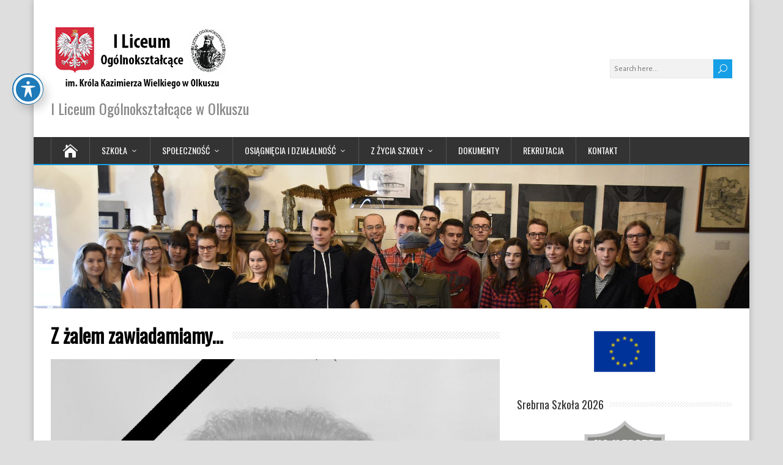

--- FILE ---
content_type: text/html; charset=UTF-8
request_url: http://lo1olkusz.eu/2021/08/17/z-zalem-zawiadamiamy-10/
body_size: 13405
content:
<!DOCTYPE html>
<!--[if IE 7]>
<html class="ie ie7" lang="pl-PL">
<![endif]-->
<!--[if IE 8]>
<html class="ie ie8" lang="pl-PL">
<![endif]-->
<!--[if !(IE 7) | !(IE 8)  ]><!-->
<html lang="pl-PL">
<!--<![endif]-->
<head>
  <meta charset="UTF-8" /> 
  <meta name="viewport" content="width=device-width, initial-scale=1" />  
  <link rel="pingback" href="http://lo1olkusz.eu/xmlrpc.php">  
<title>Z żalem zawiadamiamy&#8230; &#8211; I Liceum Ogólnokształcące w Olkuszu</title>
<meta name='robots' content='max-image-preview:large' />
<link rel='dns-prefetch' href='//fonts.googleapis.com' />
<link rel="alternate" type="application/rss+xml" title="I Liceum Ogólnokształcące w Olkuszu &raquo; Kanał z wpisami" href="http://lo1olkusz.eu/feed/" />
<link rel="alternate" type="application/rss+xml" title="I Liceum Ogólnokształcące w Olkuszu &raquo; Kanał z komentarzami" href="http://lo1olkusz.eu/comments/feed/" />
<link rel="alternate" type="application/rss+xml" title="I Liceum Ogólnokształcące w Olkuszu &raquo; Z żalem zawiadamiamy&#8230; Kanał z komentarzami" href="http://lo1olkusz.eu/2021/08/17/z-zalem-zawiadamiamy-10/feed/" />
<script type="text/javascript">
window._wpemojiSettings = {"baseUrl":"https:\/\/s.w.org\/images\/core\/emoji\/14.0.0\/72x72\/","ext":".png","svgUrl":"https:\/\/s.w.org\/images\/core\/emoji\/14.0.0\/svg\/","svgExt":".svg","source":{"concatemoji":"http:\/\/lo1olkusz.eu\/wp-includes\/js\/wp-emoji-release.min.js?ver=6.1.1"}};
/*! This file is auto-generated */
!function(e,a,t){var n,r,o,i=a.createElement("canvas"),p=i.getContext&&i.getContext("2d");function s(e,t){var a=String.fromCharCode,e=(p.clearRect(0,0,i.width,i.height),p.fillText(a.apply(this,e),0,0),i.toDataURL());return p.clearRect(0,0,i.width,i.height),p.fillText(a.apply(this,t),0,0),e===i.toDataURL()}function c(e){var t=a.createElement("script");t.src=e,t.defer=t.type="text/javascript",a.getElementsByTagName("head")[0].appendChild(t)}for(o=Array("flag","emoji"),t.supports={everything:!0,everythingExceptFlag:!0},r=0;r<o.length;r++)t.supports[o[r]]=function(e){if(p&&p.fillText)switch(p.textBaseline="top",p.font="600 32px Arial",e){case"flag":return s([127987,65039,8205,9895,65039],[127987,65039,8203,9895,65039])?!1:!s([55356,56826,55356,56819],[55356,56826,8203,55356,56819])&&!s([55356,57332,56128,56423,56128,56418,56128,56421,56128,56430,56128,56423,56128,56447],[55356,57332,8203,56128,56423,8203,56128,56418,8203,56128,56421,8203,56128,56430,8203,56128,56423,8203,56128,56447]);case"emoji":return!s([129777,127995,8205,129778,127999],[129777,127995,8203,129778,127999])}return!1}(o[r]),t.supports.everything=t.supports.everything&&t.supports[o[r]],"flag"!==o[r]&&(t.supports.everythingExceptFlag=t.supports.everythingExceptFlag&&t.supports[o[r]]);t.supports.everythingExceptFlag=t.supports.everythingExceptFlag&&!t.supports.flag,t.DOMReady=!1,t.readyCallback=function(){t.DOMReady=!0},t.supports.everything||(n=function(){t.readyCallback()},a.addEventListener?(a.addEventListener("DOMContentLoaded",n,!1),e.addEventListener("load",n,!1)):(e.attachEvent("onload",n),a.attachEvent("onreadystatechange",function(){"complete"===a.readyState&&t.readyCallback()})),(e=t.source||{}).concatemoji?c(e.concatemoji):e.wpemoji&&e.twemoji&&(c(e.twemoji),c(e.wpemoji)))}(window,document,window._wpemojiSettings);
</script>
<style type="text/css">
img.wp-smiley,
img.emoji {
	display: inline !important;
	border: none !important;
	box-shadow: none !important;
	height: 1em !important;
	width: 1em !important;
	margin: 0 0.07em !important;
	vertical-align: -0.1em !important;
	background: none !important;
	padding: 0 !important;
}
</style>
	<link rel='stylesheet' id='fontawesome-5-css' href='http://lo1olkusz.eu/wp-content/plugins/responsive-gallery-with-lightbox/css/all.min.css?ver=6.1.1' type='text/css' media='all' />
<link rel='stylesheet' id='wl-wrgf-swipe-css-css' href='http://lo1olkusz.eu/wp-content/plugins/responsive-gallery-with-lightbox/lightbox/swipebox/swipebox.css?ver=6.1.1' type='text/css' media='all' />
<link rel='stylesheet' id='wrgf-hover-pack-css-css' href='http://lo1olkusz.eu/wp-content/plugins/responsive-gallery-with-lightbox/css/hover-pack.css?ver=6.1.1' type='text/css' media='all' />
<link rel='stylesheet' id='wrgf-img-gallery-css-css' href='http://lo1olkusz.eu/wp-content/plugins/responsive-gallery-with-lightbox/css/img-gallery.css?ver=6.1.1' type='text/css' media='all' />
<link rel='stylesheet' id='wp-block-library-css' href='http://lo1olkusz.eu/wp-includes/css/dist/block-library/style.min.css?ver=6.1.1' type='text/css' media='all' />
<link rel='stylesheet' id='classic-theme-styles-css' href='http://lo1olkusz.eu/wp-includes/css/classic-themes.min.css?ver=1' type='text/css' media='all' />
<style id='global-styles-inline-css' type='text/css'>
body{--wp--preset--color--black: #000000;--wp--preset--color--cyan-bluish-gray: #abb8c3;--wp--preset--color--white: #ffffff;--wp--preset--color--pale-pink: #f78da7;--wp--preset--color--vivid-red: #cf2e2e;--wp--preset--color--luminous-vivid-orange: #ff6900;--wp--preset--color--luminous-vivid-amber: #fcb900;--wp--preset--color--light-green-cyan: #7bdcb5;--wp--preset--color--vivid-green-cyan: #00d084;--wp--preset--color--pale-cyan-blue: #8ed1fc;--wp--preset--color--vivid-cyan-blue: #0693e3;--wp--preset--color--vivid-purple: #9b51e0;--wp--preset--gradient--vivid-cyan-blue-to-vivid-purple: linear-gradient(135deg,rgba(6,147,227,1) 0%,rgb(155,81,224) 100%);--wp--preset--gradient--light-green-cyan-to-vivid-green-cyan: linear-gradient(135deg,rgb(122,220,180) 0%,rgb(0,208,130) 100%);--wp--preset--gradient--luminous-vivid-amber-to-luminous-vivid-orange: linear-gradient(135deg,rgba(252,185,0,1) 0%,rgba(255,105,0,1) 100%);--wp--preset--gradient--luminous-vivid-orange-to-vivid-red: linear-gradient(135deg,rgba(255,105,0,1) 0%,rgb(207,46,46) 100%);--wp--preset--gradient--very-light-gray-to-cyan-bluish-gray: linear-gradient(135deg,rgb(238,238,238) 0%,rgb(169,184,195) 100%);--wp--preset--gradient--cool-to-warm-spectrum: linear-gradient(135deg,rgb(74,234,220) 0%,rgb(151,120,209) 20%,rgb(207,42,186) 40%,rgb(238,44,130) 60%,rgb(251,105,98) 80%,rgb(254,248,76) 100%);--wp--preset--gradient--blush-light-purple: linear-gradient(135deg,rgb(255,206,236) 0%,rgb(152,150,240) 100%);--wp--preset--gradient--blush-bordeaux: linear-gradient(135deg,rgb(254,205,165) 0%,rgb(254,45,45) 50%,rgb(107,0,62) 100%);--wp--preset--gradient--luminous-dusk: linear-gradient(135deg,rgb(255,203,112) 0%,rgb(199,81,192) 50%,rgb(65,88,208) 100%);--wp--preset--gradient--pale-ocean: linear-gradient(135deg,rgb(255,245,203) 0%,rgb(182,227,212) 50%,rgb(51,167,181) 100%);--wp--preset--gradient--electric-grass: linear-gradient(135deg,rgb(202,248,128) 0%,rgb(113,206,126) 100%);--wp--preset--gradient--midnight: linear-gradient(135deg,rgb(2,3,129) 0%,rgb(40,116,252) 100%);--wp--preset--duotone--dark-grayscale: url('#wp-duotone-dark-grayscale');--wp--preset--duotone--grayscale: url('#wp-duotone-grayscale');--wp--preset--duotone--purple-yellow: url('#wp-duotone-purple-yellow');--wp--preset--duotone--blue-red: url('#wp-duotone-blue-red');--wp--preset--duotone--midnight: url('#wp-duotone-midnight');--wp--preset--duotone--magenta-yellow: url('#wp-duotone-magenta-yellow');--wp--preset--duotone--purple-green: url('#wp-duotone-purple-green');--wp--preset--duotone--blue-orange: url('#wp-duotone-blue-orange');--wp--preset--font-size--small: 13px;--wp--preset--font-size--medium: 20px;--wp--preset--font-size--large: 36px;--wp--preset--font-size--x-large: 42px;--wp--preset--spacing--20: 0.44rem;--wp--preset--spacing--30: 0.67rem;--wp--preset--spacing--40: 1rem;--wp--preset--spacing--50: 1.5rem;--wp--preset--spacing--60: 2.25rem;--wp--preset--spacing--70: 3.38rem;--wp--preset--spacing--80: 5.06rem;}:where(.is-layout-flex){gap: 0.5em;}body .is-layout-flow > .alignleft{float: left;margin-inline-start: 0;margin-inline-end: 2em;}body .is-layout-flow > .alignright{float: right;margin-inline-start: 2em;margin-inline-end: 0;}body .is-layout-flow > .aligncenter{margin-left: auto !important;margin-right: auto !important;}body .is-layout-constrained > .alignleft{float: left;margin-inline-start: 0;margin-inline-end: 2em;}body .is-layout-constrained > .alignright{float: right;margin-inline-start: 2em;margin-inline-end: 0;}body .is-layout-constrained > .aligncenter{margin-left: auto !important;margin-right: auto !important;}body .is-layout-constrained > :where(:not(.alignleft):not(.alignright):not(.alignfull)){max-width: var(--wp--style--global--content-size);margin-left: auto !important;margin-right: auto !important;}body .is-layout-constrained > .alignwide{max-width: var(--wp--style--global--wide-size);}body .is-layout-flex{display: flex;}body .is-layout-flex{flex-wrap: wrap;align-items: center;}body .is-layout-flex > *{margin: 0;}:where(.wp-block-columns.is-layout-flex){gap: 2em;}.has-black-color{color: var(--wp--preset--color--black) !important;}.has-cyan-bluish-gray-color{color: var(--wp--preset--color--cyan-bluish-gray) !important;}.has-white-color{color: var(--wp--preset--color--white) !important;}.has-pale-pink-color{color: var(--wp--preset--color--pale-pink) !important;}.has-vivid-red-color{color: var(--wp--preset--color--vivid-red) !important;}.has-luminous-vivid-orange-color{color: var(--wp--preset--color--luminous-vivid-orange) !important;}.has-luminous-vivid-amber-color{color: var(--wp--preset--color--luminous-vivid-amber) !important;}.has-light-green-cyan-color{color: var(--wp--preset--color--light-green-cyan) !important;}.has-vivid-green-cyan-color{color: var(--wp--preset--color--vivid-green-cyan) !important;}.has-pale-cyan-blue-color{color: var(--wp--preset--color--pale-cyan-blue) !important;}.has-vivid-cyan-blue-color{color: var(--wp--preset--color--vivid-cyan-blue) !important;}.has-vivid-purple-color{color: var(--wp--preset--color--vivid-purple) !important;}.has-black-background-color{background-color: var(--wp--preset--color--black) !important;}.has-cyan-bluish-gray-background-color{background-color: var(--wp--preset--color--cyan-bluish-gray) !important;}.has-white-background-color{background-color: var(--wp--preset--color--white) !important;}.has-pale-pink-background-color{background-color: var(--wp--preset--color--pale-pink) !important;}.has-vivid-red-background-color{background-color: var(--wp--preset--color--vivid-red) !important;}.has-luminous-vivid-orange-background-color{background-color: var(--wp--preset--color--luminous-vivid-orange) !important;}.has-luminous-vivid-amber-background-color{background-color: var(--wp--preset--color--luminous-vivid-amber) !important;}.has-light-green-cyan-background-color{background-color: var(--wp--preset--color--light-green-cyan) !important;}.has-vivid-green-cyan-background-color{background-color: var(--wp--preset--color--vivid-green-cyan) !important;}.has-pale-cyan-blue-background-color{background-color: var(--wp--preset--color--pale-cyan-blue) !important;}.has-vivid-cyan-blue-background-color{background-color: var(--wp--preset--color--vivid-cyan-blue) !important;}.has-vivid-purple-background-color{background-color: var(--wp--preset--color--vivid-purple) !important;}.has-black-border-color{border-color: var(--wp--preset--color--black) !important;}.has-cyan-bluish-gray-border-color{border-color: var(--wp--preset--color--cyan-bluish-gray) !important;}.has-white-border-color{border-color: var(--wp--preset--color--white) !important;}.has-pale-pink-border-color{border-color: var(--wp--preset--color--pale-pink) !important;}.has-vivid-red-border-color{border-color: var(--wp--preset--color--vivid-red) !important;}.has-luminous-vivid-orange-border-color{border-color: var(--wp--preset--color--luminous-vivid-orange) !important;}.has-luminous-vivid-amber-border-color{border-color: var(--wp--preset--color--luminous-vivid-amber) !important;}.has-light-green-cyan-border-color{border-color: var(--wp--preset--color--light-green-cyan) !important;}.has-vivid-green-cyan-border-color{border-color: var(--wp--preset--color--vivid-green-cyan) !important;}.has-pale-cyan-blue-border-color{border-color: var(--wp--preset--color--pale-cyan-blue) !important;}.has-vivid-cyan-blue-border-color{border-color: var(--wp--preset--color--vivid-cyan-blue) !important;}.has-vivid-purple-border-color{border-color: var(--wp--preset--color--vivid-purple) !important;}.has-vivid-cyan-blue-to-vivid-purple-gradient-background{background: var(--wp--preset--gradient--vivid-cyan-blue-to-vivid-purple) !important;}.has-light-green-cyan-to-vivid-green-cyan-gradient-background{background: var(--wp--preset--gradient--light-green-cyan-to-vivid-green-cyan) !important;}.has-luminous-vivid-amber-to-luminous-vivid-orange-gradient-background{background: var(--wp--preset--gradient--luminous-vivid-amber-to-luminous-vivid-orange) !important;}.has-luminous-vivid-orange-to-vivid-red-gradient-background{background: var(--wp--preset--gradient--luminous-vivid-orange-to-vivid-red) !important;}.has-very-light-gray-to-cyan-bluish-gray-gradient-background{background: var(--wp--preset--gradient--very-light-gray-to-cyan-bluish-gray) !important;}.has-cool-to-warm-spectrum-gradient-background{background: var(--wp--preset--gradient--cool-to-warm-spectrum) !important;}.has-blush-light-purple-gradient-background{background: var(--wp--preset--gradient--blush-light-purple) !important;}.has-blush-bordeaux-gradient-background{background: var(--wp--preset--gradient--blush-bordeaux) !important;}.has-luminous-dusk-gradient-background{background: var(--wp--preset--gradient--luminous-dusk) !important;}.has-pale-ocean-gradient-background{background: var(--wp--preset--gradient--pale-ocean) !important;}.has-electric-grass-gradient-background{background: var(--wp--preset--gradient--electric-grass) !important;}.has-midnight-gradient-background{background: var(--wp--preset--gradient--midnight) !important;}.has-small-font-size{font-size: var(--wp--preset--font-size--small) !important;}.has-medium-font-size{font-size: var(--wp--preset--font-size--medium) !important;}.has-large-font-size{font-size: var(--wp--preset--font-size--large) !important;}.has-x-large-font-size{font-size: var(--wp--preset--font-size--x-large) !important;}
.wp-block-navigation a:where(:not(.wp-element-button)){color: inherit;}
:where(.wp-block-columns.is-layout-flex){gap: 2em;}
.wp-block-pullquote{font-size: 1.5em;line-height: 1.6;}
</style>
<link rel='stylesheet' id='acwp-main-css-css' href='http://lo1olkusz.eu/wp-content/plugins/accessible-poetry/assets/css/main.css?ver=6.1.1' type='text/css' media='all' />
<link rel='stylesheet' id='acwp-mdi-css' href='https://fonts.googleapis.com/icon?family=Material+Icons&#038;ver=6.1.1' type='text/css' media='all' />
<link rel='stylesheet' id='happenstance-google-font1-css' href='//fonts.googleapis.com/css?family=Alegreya+Sans&#038;subset=latin-ext&#038;ver=6.1.1' type='text/css' media='all' />
<link rel='stylesheet' id='happenstance-style-css' href='http://lo1olkusz.eu/wp-content/themes/happenstance/style.css?ver=6.1.1' type='text/css' media='all' />
<style id='happenstance-style-inline-css' type='text/css'>
html #wrapper .header-image .header-image-text .header-image-headline { color: #dd9933; }
body .grid-entry, body #main-content .js-masonry .sticky { width: 50%; }
#wrapper #main-content .post-entry .attachment-post-thumbnail, #wrapper #main-content .post-entry .attachment-thumbnail { margin-bottom: 17px; } #wrapper #main-content .post-entry .post-entry-content { margin-bottom: -4px; }
#wrapper .post-entry .attachment-post-thumbnail, #wrapper .post-entry .attachment-thumbnail, #wrapper .grid-entry .attachment-post-thumbnail, #wrapper .grid-entry .attachment-thumbnail, #wrapper .tribe-events-list .attachment-post-thumbnail { -webkit-transition: all 1s ease; -moz-transition: all 1s ease; -o-transition: all 1s ease; -ms-transition: all 1s ease; transition: all 1s ease; } #wrapper .post-entry .attachment-post-thumbnail:hover, #wrapper .post-entry .attachment-thumbnail:hover, #wrapper .grid-entry .attachment-post-thumbnail:hover, #wrapper .grid-entry .attachment-thumbnail:hover, #wrapper .tribe-events-list .attachment-post-thumbnail:hover { -webkit-box-shadow: 0 0 5px #333333; -moz-box-shadow: 0 0 5px #333333; box-shadow: 0 0 5px #333333; }
html body, #wrapper blockquote, #wrapper q, #wrapper #container #comments .comment, #wrapper #container #comments .comment time, #wrapper #container #commentform .form-allowed-tags, #wrapper #container #commentform p, #wrapper input, #wrapper textarea, #wrapper button, #wrapper select, #wrapper #content .breadcrumb-navigation, #wrapper #main-content .post-meta, html #wrapper .tribe-events-schedule h3, html #wrapper .tribe-events-schedule span, #wrapper #tribe-events-content .tribe-events-calendar .tribe-events-month-event-title { font-family: Alegreya Sans, Arial, Helvetica, sans-serif; }
body p, body ul, body ol, body li, body dl, body address, body table, body .header-contact, body .header-image .header-image-text, body #content .breadcrumb-navigation, body #main-content .post-meta, body #main-content .post-info, body .grid-entry .grid-category, body .grid-entry .grid-tags, body .wrapper-related-posts .flexslider .slides li a, body .footer-signature, body .tribe-events-list-event-description .tribe-events-read-more, body .tribe-events-list-widget-events h4 { font-size: 16px; }
#wrapper #header .site-title { font-size: 42px; }
#wrapper #header .site-description { font-size: 24px; }
#wrapper h1, html #wrapper #container .tribe-events-single-event-title, html #wrapper #container .tribe-events-page-title { font-size: 32px; }
#wrapper h2, #wrapper #comments .entry-headline { font-size: 28px; }
#wrapper h3 { font-size: 23px; }
#wrapper h4 { font-size: 19px; }
#wrapper h5 { font-size: 16px; }
#wrapper #main-content .post-entry .post-entry-headline, #wrapper #main-content .grid-entry .grid-entry-headline, html #wrapper #main-content .tribe-events-list-event-title { font-size: 22px; }
#wrapper #container #sidebar .sidebar-widget .sidebar-headline { font-size: 18px; }
#wrapper #wrapper-footer #footer .footer-widget .footer-headline { font-size: 18px; }
#wrapper #header .secondary-menu-box ul li, #wrapper #header .secondary-menu-box ul li a, #wrapper #ticker-wrapper ul li, #wrapper #ticker-wrapper ul li a { font-size: 14px; }
#wrapper #content .blog-widget .blog-headline { font-size: 26px; }
</style>
<link rel='stylesheet' id='happenstance-elegantfont-css' href='http://lo1olkusz.eu/wp-content/themes/happenstance/css/elegantfont.css?ver=6.1.1' type='text/css' media='all' />
<link rel='stylesheet' id='happenstance-google-font-default-css' href='//fonts.googleapis.com/css?family=Oswald&#038;subset=latin%2Clatin-ext&#038;ver=6.1.1' type='text/css' media='all' />
<script type='text/javascript' src='http://lo1olkusz.eu/wp-includes/js/jquery/jquery.min.js?ver=3.6.1' id='jquery-core-js'></script>
<script type='text/javascript' src='http://lo1olkusz.eu/wp-includes/js/jquery/jquery-migrate.min.js?ver=3.3.2' id='jquery-migrate-js'></script>
<script type='text/javascript' src='http://lo1olkusz.eu/wp-content/plugins/responsive-gallery-with-lightbox/js/hover-pack.js?ver=6.1.1' id='wrgf-hover-pack-js-js'></script>
<script type='text/javascript' src='http://lo1olkusz.eu/wp-content/plugins/responsive-gallery-with-lightbox/lightbox/swipebox/jquery.swipebox.js?ver=6.1.1' id='wl-wrgf-swipe-js-js'></script>
<script type='text/javascript' src='http://lo1olkusz.eu/wp-content/plugins/responsive-gallery-with-lightbox/js/masonry.pkgd.min.js?ver=6.1.1' id='wrgf_masonry-js'></script>
<script type='text/javascript' src='http://lo1olkusz.eu/wp-content/plugins/responsive-gallery-with-lightbox/js/imagesloaded.pkgd.min.js?ver=6.1.1' id='wrgf_imagesloaded-js'></script>
<!--[if lt IE 9]>
<script type='text/javascript' src='http://lo1olkusz.eu/wp-content/themes/happenstance/js/html5.js?ver=3.7.3' id='happenstance-html5-ie-js'></script>
<![endif]-->
<link rel="https://api.w.org/" href="http://lo1olkusz.eu/wp-json/" /><link rel="alternate" type="application/json" href="http://lo1olkusz.eu/wp-json/wp/v2/posts/21181" /><link rel="EditURI" type="application/rsd+xml" title="RSD" href="http://lo1olkusz.eu/xmlrpc.php?rsd" />
<link rel="wlwmanifest" type="application/wlwmanifest+xml" href="http://lo1olkusz.eu/wp-includes/wlwmanifest.xml" />
<meta name="generator" content="WordPress 6.1.1" />
<link rel="canonical" href="http://lo1olkusz.eu/2021/08/17/z-zalem-zawiadamiamy-10/" />
<link rel='shortlink' href='http://lo1olkusz.eu/?p=21181' />
<link rel="alternate" type="application/json+oembed" href="http://lo1olkusz.eu/wp-json/oembed/1.0/embed?url=http%3A%2F%2Flo1olkusz.eu%2F2021%2F08%2F17%2Fz-zalem-zawiadamiamy-10%2F" />
<link rel="alternate" type="text/xml+oembed" href="http://lo1olkusz.eu/wp-json/oembed/1.0/embed?url=http%3A%2F%2Flo1olkusz.eu%2F2021%2F08%2F17%2Fz-zalem-zawiadamiamy-10%2F&#038;format=xml" />
<!--[if IE]>
<style type="text/css" media="screen">
#container-shadow, .attachment-post-thumbnail, .attachment-thumbnail {
        behavior: url("http://lo1olkusz.eu/wp-content/themes/happenstance/css/pie/PIE.php");
        zoom: 1;
}
</style>
<![endif]-->
<link rel="icon" href="http://lo1olkusz.eu/wp-content/uploads/2022/02/cropped-ILO-32x32.png" sizes="32x32" />
<link rel="icon" href="http://lo1olkusz.eu/wp-content/uploads/2022/02/cropped-ILO-192x192.png" sizes="192x192" />
<link rel="apple-touch-icon" href="http://lo1olkusz.eu/wp-content/uploads/2022/02/cropped-ILO-180x180.png" />
<meta name="msapplication-TileImage" content="http://lo1olkusz.eu/wp-content/uploads/2022/02/cropped-ILO-270x270.png" />
  
</head> 
<body class="post-template-default single single-post postid-21181 single-format-standard wp-custom-logo acwp-readable-arial" id="wrapper">

   
<div id="container">
<div id="container-shadow">
  <header id="header">
   
    <div class="header-content-wrapper">
    <div class="header-content">
      <a href="http://lo1olkusz.eu/"><img class="header-logo" src="http://lo1olkusz.eu/wp-content/uploads/2021/02/cropped-logo_nowe-1.png" alt="I Liceum Ogólnokształcące w Olkuszu" /></a>
      <p class="site-description">I Liceum Ogólnokształcące w Olkuszu</p>
<form id="searchform" method="get" action="http://lo1olkusz.eu/">
  <div class="searchform-wrapper"><input type="text" value="" name="s" id="s" placeholder="Search here..." />
  <input type="submit" class="send icon_search" name="searchsubmit" value="&#x55;" /></div>
</form>    </div>
    </div>
  <div class="menu-box-container">
    <div class="menu-box-wrapper">
    <div class="menu-box">
      <a class="link-home" href="http://lo1olkusz.eu/"><i class="icon_house" aria-hidden="true"></i></a>
<div class="menu-gorne-menu-container"><ul id="nav" class="menu"><li id="menu-item-30345" class="menu-item menu-item-type-post_type menu-item-object-page menu-item-has-children menu-item-30345"><a href="http://lo1olkusz.eu/szkola/">Szkoła</a>
<ul class="sub-menu">
	<li id="menu-item-22130" class="menu-item menu-item-type-post_type menu-item-object-page first-menu-item menu-item-22130"><a href="http://lo1olkusz.eu/o-szkole-i-jej-historii/">O szkole i jej historii</a></li>
	<li id="menu-item-236" class="menu-item menu-item-type-post_type menu-item-object-page menu-item-236"><a href="http://lo1olkusz.eu/plan-lekcji-rozklad-dzwonkow/">Plan lekcji, zastępstwa, dzwonki</a></li>
	<li id="menu-item-373" class="menu-item menu-item-type-post_type menu-item-object-page menu-item-373"><a href="http://lo1olkusz.eu/kalendarz-roku-szkolnego/">Kalendarz roku szkolnego</a></li>
	<li id="menu-item-22144" class="menu-item menu-item-type-post_type menu-item-object-page menu-item-22144"><a href="http://lo1olkusz.eu/uzyteczne-linki/">Użyteczne linki</a></li>
	<li id="menu-item-408" class="menu-item menu-item-type-post_type menu-item-object-page menu-item-408"><a href="http://lo1olkusz.eu/jeden-procent/">Jeden procent</a></li>
	<li id="menu-item-416" class="menu-item menu-item-type-post_type menu-item-object-page last-menu-item menu-item-416"><a href="http://lo1olkusz.eu/oferta-ubezpieczenia/">Oferta ubezpieczenia</a></li>
</ul>
</li>
<li id="menu-item-30351" class="menu-item menu-item-type-post_type menu-item-object-page menu-item-has-children menu-item-30351"><a href="http://lo1olkusz.eu/spolecznosc/">Społeczność</a>
<ul class="sub-menu">
	<li id="menu-item-14295" class="menu-item menu-item-type-post_type menu-item-object-page first-menu-item menu-item-14295"><a href="http://lo1olkusz.eu/dyrekcja/">Dyrekcja</a></li>
	<li id="menu-item-14302" class="menu-item menu-item-type-post_type menu-item-object-page menu-item-14302"><a href="http://lo1olkusz.eu/rada-pedagogiczna/">Rada Pedagogiczna</a></li>
	<li id="menu-item-29335" class="menu-item menu-item-type-post_type menu-item-object-page menu-item-29335"><a href="http://lo1olkusz.eu/specjalisci/">Specjaliści</a></li>
	<li id="menu-item-14307" class="menu-item menu-item-type-post_type menu-item-object-page menu-item-14307"><a href="http://lo1olkusz.eu/rada-rodzicow/">Rada Rodziców</a></li>
	<li id="menu-item-594" class="menu-item menu-item-type-post_type menu-item-object-page menu-item-594"><a href="http://lo1olkusz.eu/samorzad-uczniowski/">SKŁAD PREZYDIUM SU 2025/2026</a></li>
	<li id="menu-item-1115" class="menu-item menu-item-type-post_type menu-item-object-page menu-item-1115"><a href="http://lo1olkusz.eu/biblioteka-i-czytelnia/">Biblioteka i czytelnia</a></li>
	<li id="menu-item-14316" class="menu-item menu-item-type-post_type menu-item-object-page menu-item-14316"><a href="http://lo1olkusz.eu/administracja/">Administracja</a></li>
	<li id="menu-item-6024" class="menu-item menu-item-type-post_type menu-item-object-page menu-item-6024"><a href="http://lo1olkusz.eu/nasi-absolwenci/">Nasi Absolwenci</a></li>
	<li id="menu-item-3502" class="menu-item menu-item-type-post_type menu-item-object-page menu-item-3502"><a href="http://lo1olkusz.eu/stowarzyszenie-zlota-arka/">Stowarzyszenie „Złota Arka”</a></li>
	<li id="menu-item-19849" class="menu-item menu-item-type-taxonomy menu-item-object-category current-post-ancestor current-menu-parent current-post-parent last-menu-item menu-item-19849"><a href="http://lo1olkusz.eu/category/aktualnosci/z-zalem-zawiadamiamy/">Z żalem zawiadamiamy</a></li>
</ul>
</li>
<li id="menu-item-30350" class="menu-item menu-item-type-post_type menu-item-object-page menu-item-has-children menu-item-30350"><a href="http://lo1olkusz.eu/osiagniecia-i-dzialalnosc/">Osiągnięcia i działalność</a>
<ul class="sub-menu">
	<li id="menu-item-442" class="menu-item menu-item-type-post_type menu-item-object-page first-menu-item menu-item-442"><a href="http://lo1olkusz.eu/odznaczenia/">Rankingi i odznaczenia</a></li>
	<li id="menu-item-464" class="menu-item menu-item-type-post_type menu-item-object-page menu-item-464"><a href="http://lo1olkusz.eu/edukacyjna-wartosc-dodana/">Edukacyjna Wartość Dodana</a></li>
	<li id="menu-item-4117" class="menu-item menu-item-type-taxonomy menu-item-object-category menu-item-4117"><a href="http://lo1olkusz.eu/category/stypendia/">Stypendia, nagrody</a></li>
	<li id="menu-item-3828" class="menu-item menu-item-type-taxonomy menu-item-object-category menu-item-has-children menu-item-3828"><a href="http://lo1olkusz.eu/category/osiagniecia/olimpiady/">Olimpiady</a>
	<ul class="sub-menu">
		<li id="menu-item-29129" class="menu-item menu-item-type-taxonomy menu-item-object-category first-menu-item menu-item-29129"><a href="http://lo1olkusz.eu/category/osiagniecia/olimpiady/olimpiady-przedmiotow-humanistycznych/">Przedmioty humanistyczne</a></li>
		<li id="menu-item-29131" class="menu-item menu-item-type-taxonomy menu-item-object-category menu-item-29131"><a href="http://lo1olkusz.eu/category/osiagniecia/olimpiady/olimpiady-przedmiotow-scislych/">Przedmioty ścisłe</a></li>
		<li id="menu-item-29128" class="menu-item menu-item-type-taxonomy menu-item-object-category menu-item-29128"><a href="http://lo1olkusz.eu/category/osiagniecia/olimpiady/olimpiady-jezykowe/">Olimpiady językowe</a></li>
		<li id="menu-item-29130" class="menu-item menu-item-type-taxonomy menu-item-object-category menu-item-29130"><a href="http://lo1olkusz.eu/category/osiagniecia/olimpiady/olimpiady-przedmiotow-przyrodniczych/">Przedmioty przyrodnicze</a></li>
		<li id="menu-item-29127" class="menu-item menu-item-type-taxonomy menu-item-object-category last-menu-item menu-item-29127"><a href="http://lo1olkusz.eu/category/osiagniecia/olimpiady/olimpiady-interdyscyplinarne/">Olimpiady interdyscyplinarne</a></li>
	</ul>
</li>
	<li id="menu-item-4181" class="menu-item menu-item-type-taxonomy menu-item-object-category menu-item-has-children menu-item-4181"><a href="http://lo1olkusz.eu/category/osiagniecia/konkursy/">Konkursy</a>
	<ul class="sub-menu">
		<li id="menu-item-29207" class="menu-item menu-item-type-taxonomy menu-item-object-category first-menu-item menu-item-29207"><a href="http://lo1olkusz.eu/category/osiagniecia/konkursy/konkursy-przedmioty-humanistyczne-konkursy-przedmiotowe/">Przedmioty humanistycze</a></li>
		<li id="menu-item-25988" class="menu-item menu-item-type-taxonomy menu-item-object-category menu-item-25988"><a href="http://lo1olkusz.eu/category/osiagniecia/konkursy/konkursy-przedmioty-scisle/">Przedmioty ścisłe</a></li>
		<li id="menu-item-29206" class="menu-item menu-item-type-taxonomy menu-item-object-category menu-item-29206"><a href="http://lo1olkusz.eu/category/osiagniecia/konkursy/konkursy-jezykowe/">Językowe</a></li>
		<li id="menu-item-4182" class="menu-item menu-item-type-taxonomy menu-item-object-category menu-item-4182"><a href="http://lo1olkusz.eu/category/osiagniecia/konkursy/konkursy-przedmioty-przyrodnicze/">Przedmioty przyrodnicze</a></li>
		<li id="menu-item-29211" class="menu-item menu-item-type-taxonomy menu-item-object-category menu-item-29211"><a href="http://lo1olkusz.eu/category/osiagniecia/konkursy/sportowe/">Zawody i turnieje sportowe</a></li>
		<li id="menu-item-29210" class="menu-item menu-item-type-taxonomy menu-item-object-category last-menu-item menu-item-29210"><a href="http://lo1olkusz.eu/category/osiagniecia/konkursy/pozostale-konkursy/">Pozostałe konkursy</a></li>
	</ul>
</li>
	<li id="menu-item-4786" class="menu-item menu-item-type-taxonomy menu-item-object-category menu-item-has-children menu-item-4786"><a href="http://lo1olkusz.eu/category/osiagniecia/organizowane-konkursy/">Organizowane konkursy</a>
	<ul class="sub-menu">
		<li id="menu-item-29218" class="menu-item menu-item-type-taxonomy menu-item-object-category first-menu-item menu-item-29218"><a href="http://lo1olkusz.eu/category/osiagniecia/organizowane-konkursy/powiatowy-konkurs-muzyczno-recytatorski/">Powiatowy Konkurs Muzyczno-Recytatorski</a></li>
		<li id="menu-item-29217" class="menu-item menu-item-type-taxonomy menu-item-object-category menu-item-29217"><a href="http://lo1olkusz.eu/category/osiagniecia/organizowane-konkursy/powiatowy-konkurs-historyczno-literacki/">Powiatowy Konkurs Historyczno-Literacki</a></li>
		<li id="menu-item-24622" class="menu-item menu-item-type-taxonomy menu-item-object-category menu-item-24622"><a href="http://lo1olkusz.eu/category/osiagniecia/organizowane-konkursy/powiatowy-konkurs-matematyczny/">Powiatowy Konkurs Matematyczny</a></li>
		<li id="menu-item-29219" class="menu-item menu-item-type-taxonomy menu-item-object-category menu-item-29219"><a href="http://lo1olkusz.eu/category/osiagniecia/organizowane-konkursy/konkurs-mam-talent/">Międzyszkolny Charytatywny Konkurs „Mam Talent”</a></li>
		<li id="menu-item-29216" class="menu-item menu-item-type-taxonomy menu-item-object-category menu-item-29216"><a href="http://lo1olkusz.eu/category/osiagniecia/organizowane-konkursy/omnibus/">Omnibus</a></li>
		<li id="menu-item-29215" class="menu-item menu-item-type-taxonomy menu-item-object-category last-menu-item menu-item-29215"><a href="http://lo1olkusz.eu/category/osiagniecia/organizowane-konkursy/konkurs-wiedzy-o-szkole-i-jej-patronie/">Konkurs Wiedzy o Szkole i Jej Patronie</a></li>
	</ul>
</li>
	<li id="menu-item-28506" class="menu-item menu-item-type-taxonomy menu-item-object-category menu-item-28506"><a href="http://lo1olkusz.eu/category/profilaktyka/">Profilaktyka</a></li>
	<li id="menu-item-29267" class="menu-item menu-item-type-taxonomy menu-item-object-category last-menu-item menu-item-29267"><a href="http://lo1olkusz.eu/category/wolontariat/">Wolontariat</a></li>
</ul>
</li>
<li id="menu-item-30255" class="menu-item menu-item-type-post_type menu-item-object-page menu-item-has-children menu-item-30255"><a href="http://lo1olkusz.eu/z-zycia-szkoly/">Z życia Szkoły</a>
<ul class="sub-menu">
	<li id="menu-item-992" class="menu-item menu-item-type-taxonomy menu-item-object-category menu-item-has-children first-menu-item menu-item-992"><a href="http://lo1olkusz.eu/category/jubileusze/">Jubileusze</a>
	<ul class="sub-menu">
		<li id="menu-item-21461" class="menu-item menu-item-type-post_type menu-item-object-page first-menu-item menu-item-21461"><a href="http://lo1olkusz.eu/jubileusz-105-lecia/">105 lat (2021)</a></li>
		<li id="menu-item-20661" class="menu-item menu-item-type-post_type menu-item-object-page menu-item-20661"><a href="http://lo1olkusz.eu/jubileusz-100-lecia/">100 lat (2016)</a></li>
		<li id="menu-item-993" class="menu-item menu-item-type-post_type menu-item-object-page last-menu-item menu-item-993"><a href="http://lo1olkusz.eu/jubileusz-95-lecia/">95 lat (2011)</a></li>
	</ul>
</li>
	<li id="menu-item-30256" class="menu-item menu-item-type-taxonomy menu-item-object-category menu-item-30256"><a href="http://lo1olkusz.eu/category/aktualnosci/swieta-uroczystosci-i-imprezy/">Święta, uroczystości i imprezy</a></li>
	<li id="menu-item-22221" class="menu-item menu-item-type-post_type menu-item-object-page menu-item-22221"><a href="http://lo1olkusz.eu/wymiana-mlodziezy/">Wymiana młodzieży</a></li>
	<li id="menu-item-7106" class="menu-item menu-item-type-taxonomy menu-item-object-category menu-item-has-children menu-item-7106"><a href="http://lo1olkusz.eu/category/wycieczki/">Wycieczki</a>
	<ul class="sub-menu">
		<li id="menu-item-26619" class="menu-item menu-item-type-taxonomy menu-item-object-category first-menu-item menu-item-26619"><a href="http://lo1olkusz.eu/category/wycieczki/wycieczki-krajowe/">Wycieczki krajowe</a></li>
		<li id="menu-item-26620" class="menu-item menu-item-type-taxonomy menu-item-object-category last-menu-item menu-item-26620"><a href="http://lo1olkusz.eu/category/wycieczki/wycieczki-zagraniczne/">Wycieczki zagraniczne</a></li>
	</ul>
</li>
	<li id="menu-item-15045" class="menu-item menu-item-type-post_type menu-item-object-page menu-item-15045"><a href="http://lo1olkusz.eu/chmura-edukacyjna/">Małopolska Chmura Edukacyjna</a></li>
	<li id="menu-item-22201" class="menu-item menu-item-type-post_type menu-item-object-page menu-item-22201"><a href="http://lo1olkusz.eu/wspolpraca-z-uczelniami/">Współpraca z uczelniami</a></li>
	<li id="menu-item-29268" class="menu-item menu-item-type-taxonomy menu-item-object-category menu-item-29268"><a href="http://lo1olkusz.eu/category/wspolpraca-z-instytucjami/">Współpraca z instytucjami</a></li>
	<li id="menu-item-29380" class="menu-item menu-item-type-taxonomy menu-item-object-category menu-item-29380"><a href="http://lo1olkusz.eu/category/spotkania-z/">Spotkania z &#8230;</a></li>
	<li id="menu-item-29307" class="menu-item menu-item-type-post_type menu-item-object-page menu-item-29307"><a href="http://lo1olkusz.eu/projekty-edukacyjne/">Projekty edukacyjne</a></li>
	<li id="menu-item-29070" class="menu-item menu-item-type-post_type menu-item-object-page last-menu-item menu-item-29070"><a href="http://lo1olkusz.eu/video/">Galeria VIDEO</a></li>
</ul>
</li>
<li id="menu-item-22149" class="menu-item menu-item-type-post_type menu-item-object-page menu-item-22149"><a href="http://lo1olkusz.eu/dokumenty/">Dokumenty</a></li>
<li id="menu-item-3594" class="menu-item menu-item-type-post_type menu-item-object-page menu-item-3594"><a href="http://lo1olkusz.eu/rekrutacjaa/">Rekrutacja</a></li>
<li id="menu-item-22137" class="menu-item menu-item-type-post_type menu-item-object-page menu-item-22137"><a href="http://lo1olkusz.eu/kontakt/">Kontakt</a></li>
</ul></div>    </div>
    </div>
  </div>
    
  <div class="header-image">
    <img class="header-img" src="http://lo1olkusz.eu/wp-content/uploads/2019/03/ak_2000x400.jpg" alt="I Liceum Ogólnokształcące w Olkuszu" />
  </div>
  </header> <!-- end of header -->

  <div id="wrapper-content">
  <div id="main-content">
  <div id="content" class="hentry">    <div class="content-headline">   
      <h1 class="entry-headline title single-title entry-title"><span class="entry-headline-text">Z żalem zawiadamiamy&#8230;</span></h1>
    </div>
<img width="1170" height="1504" src="http://lo1olkusz.eu/wp-content/uploads/2021/08/Sp_P_Tadeusz_Wajdzik-1-1170x1504.jpg" class="attachment-post-thumbnail size-post-thumbnail wp-post-image" alt="" decoding="async" srcset="http://lo1olkusz.eu/wp-content/uploads/2021/08/Sp_P_Tadeusz_Wajdzik-1-1170x1504.jpg 1170w, http://lo1olkusz.eu/wp-content/uploads/2021/08/Sp_P_Tadeusz_Wajdzik-1-233x300.jpg 233w, http://lo1olkusz.eu/wp-content/uploads/2021/08/Sp_P_Tadeusz_Wajdzik-1-796x1024.jpg 796w, http://lo1olkusz.eu/wp-content/uploads/2021/08/Sp_P_Tadeusz_Wajdzik-1-768x988.jpg 768w, http://lo1olkusz.eu/wp-content/uploads/2021/08/Sp_P_Tadeusz_Wajdzik-1-1195x1536.jpg 1195w, http://lo1olkusz.eu/wp-content/uploads/2021/08/Sp_P_Tadeusz_Wajdzik-1.jpg 1214w" sizes="(max-width: 1170px) 100vw, 1170px" />    <div class="entry-content">
<p>Z głębokim żalem przyjęliśmy wiadomość o śmierci śp. mgr. <strong>Tadeusza Wajdzika</strong> – wieloletniego nauczyciela języka niemieckiego i wychowawcy wielu pokoleń młodzieży w I Liceum Ogólnokształcącym im. Króla Kazimierza Wielkiego w Olkuszu oraz w innych olkuskich szkołach: w Zespole Szkół Nr 2 (dawny Zespół Szkół Mechaniczno-Elektrycznych) oraz Zespole Szkół Nr 3 (dawny Zespół Szkół Ekonomicznych).</p>
<p>Nieoczekiwana i przedwczesna śmierć jest – dla tych, którzy zostają – trudnym przeżyciem, na które nie jesteśmy przygotowani. Dla nas wszystkich jest to bardzo przykre i bolesne doświadczenie. Człowiek jest zawsze częścią jakiejś wspólnoty, a Pan Tadeusz Wajdzik przynależał do Społeczności I Liceum od 1986 r. Na co dzień uśmiechnięty, bezkonfliktowy, pogodny. Nauczyciel-legenda, oddany młodzieży i swojej pracy. Takim Go zapamiętamy!</p>
<p>W tych trudnych chwilach, łącząc się w bólu i żałobie, pragniemy przekazać Małżonce Pana Tadeusza &#8211; Pani Bogusławie, Synowi i Córce – absolwentom naszego Liceum oraz całej Rodzinie wyrazy najszczerszego współczucia i słowa otuchy:</p>
<p>„Śmierć nie jest kresem naszego istnienia – żyjemy w naszych dzieciach i następnych pokoleniach. Albowiem oni to dalej my, a nasze ciała to tylko zwiędłe liście na drzewie życia.” <em>(Albert Einstein)</em></p>
<p>Ostatnie pożegnanie śp. Tadeusza Wajdzika odbędzie się w sobotę 21 sierpnia 2021 r. o godz. 12:00 w Kaplicy Domu Przedpogrzebowego w Olkuszu.</p>
<p style="text-align: center;">Pogrążeni w smutku &#8211;<br />
Dyrekcja<br />
Grono Pedagogiczne,<br />
Pracownicy Administracji i Obsługi<br />
Uczniowie, Absolwenci oraz Rada Rodziców<br />
I Liceum Ogólnokształcącego<br />
im. Króla Kazimierza Wielkiego w Olkuszu</p>
<p style="text-align: center;"><img decoding="async" loading="lazy" class="aligncenter wp-image-21183 size-large" src="http://lo1olkusz.eu/wp-content/uploads/2021/08/s.p.-Tadeusz-Wajdzik-1024x741.jpg" alt="" width="734" height="531" srcset="http://lo1olkusz.eu/wp-content/uploads/2021/08/s.p.-Tadeusz-Wajdzik-1024x741.jpg 1024w, http://lo1olkusz.eu/wp-content/uploads/2021/08/s.p.-Tadeusz-Wajdzik-300x217.jpg 300w, http://lo1olkusz.eu/wp-content/uploads/2021/08/s.p.-Tadeusz-Wajdzik-768x556.jpg 768w, http://lo1olkusz.eu/wp-content/uploads/2021/08/s.p.-Tadeusz-Wajdzik-1536x1112.jpg 1536w, http://lo1olkusz.eu/wp-content/uploads/2021/08/s.p.-Tadeusz-Wajdzik-2048x1482.jpg 2048w, http://lo1olkusz.eu/wp-content/uploads/2021/08/s.p.-Tadeusz-Wajdzik-1170x847.jpg 1170w" sizes="(max-width: 734px) 100vw, 734px" /></p>
<div id="happenstance-post-nav" class="navigation" role="navigation">
	<div class="nav-wrapper">
  <p class="nav-previous"><a href="http://lo1olkusz.eu/2021/06/28/wymiana-polska-izrael/" title="Wymiana Polska-Izrael">&larr; Previous post</a></p>
	<p class="nav-next"><a href="http://lo1olkusz.eu/2021/08/30/obchody-rocznicy-bitwy-warszawskiej-oraz-swieta-wojska-polskiego/" title="Obchody rocznicy Bitwy Warszawskiej oraz Święta Wojska Polskiego">Next post &rarr;</a></p>
   </div>
</div>
<div class="wrapper-related-posts">
      <h2 class="entry-headline">Zobacz także:</h2>  
      <div class="flexslider">      
        <ul class="slides">
	       <li><a title="Wyrazy współczucia" href="http://lo1olkusz.eu/2025/06/03/wyrazy-wspolczucia-2/"><img width="150" height="150" src="http://lo1olkusz.eu/wp-content/uploads/2022/02/images-2-150x150.jpg" class="attachment-thumbnail size-thumbnail wp-post-image" alt="" decoding="async" loading="lazy" /></a><a class="slider-link" title="Wyrazy współczucia" href="http://lo1olkusz.eu/2025/06/03/wyrazy-wspolczucia-2/">Wyrazy współczucia</a></li>
	       <li><a title="Z żalem zawiadamiamy" href="http://lo1olkusz.eu/2024/12/12/z-zalem-zawiadamiamy-18/"><img width="150" height="150" src="http://lo1olkusz.eu/wp-content/uploads/2022/02/images-2-150x150.jpg" class="attachment-thumbnail size-thumbnail wp-post-image" alt="" decoding="async" loading="lazy" /></a><a class="slider-link" title="Z żalem zawiadamiamy" href="http://lo1olkusz.eu/2024/12/12/z-zalem-zawiadamiamy-18/">Z żalem zawiadamiamy</a></li>
	       <li><a title="Z żalem zawiadamiamy" href="http://lo1olkusz.eu/2024/01/03/z-zalem-zawiadamiamy-17/"><img width="150" height="150" src="http://lo1olkusz.eu/wp-content/uploads/2022/02/images-2-150x150.jpg" class="attachment-thumbnail size-thumbnail wp-post-image" alt="" decoding="async" loading="lazy" /></a><a class="slider-link" title="Z żalem zawiadamiamy" href="http://lo1olkusz.eu/2024/01/03/z-zalem-zawiadamiamy-17/">Z żalem zawiadamiamy</a></li>
	       <li><a title="Z żalem zawiadamiamy" href="http://lo1olkusz.eu/2023/11/06/z-zalem-zawiadamiamy-16/"><img width="150" height="150" src="http://lo1olkusz.eu/wp-content/uploads/2022/02/images-2-150x150.jpg" class="attachment-thumbnail size-thumbnail wp-post-image" alt="" decoding="async" loading="lazy" /></a><a class="slider-link" title="Z żalem zawiadamiamy" href="http://lo1olkusz.eu/2023/11/06/z-zalem-zawiadamiamy-16/">Z żalem zawiadamiamy</a></li>
	       <li><a title="Z żalem zawiadamiamy" href="http://lo1olkusz.eu/2023/03/14/z-zalem-zawiadamiamy-15/"><img width="150" height="150" src="http://lo1olkusz.eu/wp-content/uploads/2022/02/images-2-150x150.jpg" class="attachment-thumbnail size-thumbnail wp-post-image" alt="" decoding="async" loading="lazy" /></a><a class="slider-link" title="Z żalem zawiadamiamy" href="http://lo1olkusz.eu/2023/03/14/z-zalem-zawiadamiamy-15/">Z żalem zawiadamiamy</a></li>
	       <li><a title="Z żalem zawiadamiamy…" href="http://lo1olkusz.eu/2022/07/07/z-zalem-zawiadamiamy-14/"><img width="150" height="150" src="http://lo1olkusz.eu/wp-content/uploads/2022/07/292382875_2268495656653170_4786478202319045941_n-150x150.png" class="attachment-thumbnail size-thumbnail wp-post-image" alt="" decoding="async" loading="lazy" srcset="http://lo1olkusz.eu/wp-content/uploads/2022/07/292382875_2268495656653170_4786478202319045941_n-150x150.png 150w, http://lo1olkusz.eu/wp-content/uploads/2022/07/292382875_2268495656653170_4786478202319045941_n-500x500.png 500w, http://lo1olkusz.eu/wp-content/uploads/2022/07/292382875_2268495656653170_4786478202319045941_n-400x400.png 400w" sizes="(max-width: 150px) 100vw, 150px" /></a><a class="slider-link" title="Z żalem zawiadamiamy…" href="http://lo1olkusz.eu/2022/07/07/z-zalem-zawiadamiamy-14/">Z żalem zawiadamiamy…</a></li>
	       <li><a title="Wyrazy współczucia" href="http://lo1olkusz.eu/2022/02/10/wyrazy-wspolczucia/"><img width="150" height="150" src="http://lo1olkusz.eu/wp-content/uploads/2022/02/images-2-150x150.jpg" class="attachment-thumbnail size-thumbnail wp-post-image" alt="" decoding="async" loading="lazy" /></a><a class="slider-link" title="Wyrazy współczucia" href="http://lo1olkusz.eu/2022/02/10/wyrazy-wspolczucia/">Wyrazy współczucia</a></li>
	       <li><a title="Z żalem zawiadamiamy&#8230;" href="http://lo1olkusz.eu/2022/01/13/z-zalem-zawiadamiamy-13/"><img width="150" height="150" src="http://lo1olkusz.eu/wp-content/uploads/2022/02/images-2-150x150.jpg" class="attachment-thumbnail size-thumbnail wp-post-image" alt="" decoding="async" loading="lazy" /></a><a class="slider-link" title="Z żalem zawiadamiamy&#8230;" href="http://lo1olkusz.eu/2022/01/13/z-zalem-zawiadamiamy-13/">Z żalem zawiadamiamy&#8230;</a></li>
	       <li><a title="Z żalem zawiadamiamy…" href="http://lo1olkusz.eu/2022/01/03/z-zalem-zawiadamiamy-12/"><img width="150" height="150" src="http://lo1olkusz.eu/wp-content/uploads/2022/02/images-2-150x150.jpg" class="attachment-thumbnail size-thumbnail wp-post-image" alt="" decoding="async" loading="lazy" /></a><a class="slider-link" title="Z żalem zawiadamiamy…" href="http://lo1olkusz.eu/2022/01/03/z-zalem-zawiadamiamy-12/">Z żalem zawiadamiamy…</a></li>
	       <li><a title="Z żalem zawiadamiamy…" href="http://lo1olkusz.eu/2021/12/14/z-zalem-zawiadamiamy-11/"><img width="150" height="150" src="http://lo1olkusz.eu/wp-content/uploads/2022/02/images-2-150x150.jpg" class="attachment-thumbnail size-thumbnail wp-post-image" alt="" decoding="async" loading="lazy" /></a><a class="slider-link" title="Z żalem zawiadamiamy…" href="http://lo1olkusz.eu/2021/12/14/z-zalem-zawiadamiamy-11/">Z żalem zawiadamiamy…</a></li>
	       <li><a title="Z żalem zawiadamiamy&#8230;" href="http://lo1olkusz.eu/2021/04/23/z-zalem-zawiadamiamy-9/"><img width="150" height="150" src="http://lo1olkusz.eu/wp-content/uploads/2022/02/images-2-150x150.jpg" class="attachment-thumbnail size-thumbnail wp-post-image" alt="" decoding="async" loading="lazy" /></a><a class="slider-link" title="Z żalem zawiadamiamy&#8230;" href="http://lo1olkusz.eu/2021/04/23/z-zalem-zawiadamiamy-9/">Z żalem zawiadamiamy&#8230;</a></li>
	       <li><a title="Z żalem zawiadamiamy&#8230;" href="http://lo1olkusz.eu/2020/12/29/z-zalem-zawiadamiamy-8/"><img width="150" height="150" src="http://lo1olkusz.eu/wp-content/uploads/2022/02/images-2-150x150.jpg" class="attachment-thumbnail size-thumbnail wp-post-image" alt="" decoding="async" loading="lazy" /></a><a class="slider-link" title="Z żalem zawiadamiamy&#8230;" href="http://lo1olkusz.eu/2020/12/29/z-zalem-zawiadamiamy-8/">Z żalem zawiadamiamy&#8230;</a></li>
	       <li><a title="Z żalem zawiadamiamy&#8230;" href="http://lo1olkusz.eu/2020/12/17/z-zalem-zawiadamiamy-7/"><img width="150" height="150" src="http://lo1olkusz.eu/wp-content/uploads/2022/02/images-2-150x150.jpg" class="attachment-thumbnail size-thumbnail wp-post-image" alt="" decoding="async" loading="lazy" /></a><a class="slider-link" title="Z żalem zawiadamiamy&#8230;" href="http://lo1olkusz.eu/2020/12/17/z-zalem-zawiadamiamy-7/">Z żalem zawiadamiamy&#8230;</a></li>
	       <li><a title="Z żalem zawiadamiamy&#8230;" href="http://lo1olkusz.eu/2020/11/19/z-zalem-zawiadamiamy-6/"><img width="150" height="150" src="http://lo1olkusz.eu/wp-content/uploads/2022/02/images-2-150x150.jpg" class="attachment-thumbnail size-thumbnail wp-post-image" alt="" decoding="async" loading="lazy" /></a><a class="slider-link" title="Z żalem zawiadamiamy&#8230;" href="http://lo1olkusz.eu/2020/11/19/z-zalem-zawiadamiamy-6/">Z żalem zawiadamiamy&#8230;</a></li>
	       <li><a title="Z żalem zawiadamiamy&#8230;" href="http://lo1olkusz.eu/2020/11/04/z-zalem-zawiadamiamy-5/"><img width="150" height="150" src="http://lo1olkusz.eu/wp-content/uploads/2022/02/images-2-150x150.jpg" class="attachment-thumbnail size-thumbnail wp-post-image" alt="" decoding="async" loading="lazy" /></a><a class="slider-link" title="Z żalem zawiadamiamy&#8230;" href="http://lo1olkusz.eu/2020/11/04/z-zalem-zawiadamiamy-5/">Z żalem zawiadamiamy&#8230;</a></li>
	       <li><a title="Z żalem zawiadamiamy&#8230;" href="http://lo1olkusz.eu/2020/10/07/z-zalem-zawiadamiamy-4/"><img width="150" height="150" src="http://lo1olkusz.eu/wp-content/uploads/2022/02/images-2-150x150.jpg" class="attachment-thumbnail size-thumbnail wp-post-image" alt="" decoding="async" loading="lazy" /></a><a class="slider-link" title="Z żalem zawiadamiamy&#8230;" href="http://lo1olkusz.eu/2020/10/07/z-zalem-zawiadamiamy-4/">Z żalem zawiadamiamy&#8230;</a></li>
	       <li><a title="Z żalem zawiadamiamy&#8230;" href="http://lo1olkusz.eu/2020/05/14/z-zalem-zawiadamiamy-3/"><img width="150" height="150" src="http://lo1olkusz.eu/wp-content/uploads/2022/02/images-2-150x150.jpg" class="attachment-thumbnail size-thumbnail wp-post-image" alt="" decoding="async" loading="lazy" /></a><a class="slider-link" title="Z żalem zawiadamiamy&#8230;" href="http://lo1olkusz.eu/2020/05/14/z-zalem-zawiadamiamy-3/">Z żalem zawiadamiamy&#8230;</a></li>
	       <li><a title="Z żalem zawiadamiamy&#8230;" href="http://lo1olkusz.eu/2020/03/16/z-zalem-zawiadamiamy-2/"><img width="150" height="150" src="http://lo1olkusz.eu/wp-content/uploads/2022/02/images-2-150x150.jpg" class="attachment-thumbnail size-thumbnail wp-post-image" alt="" decoding="async" loading="lazy" /></a><a class="slider-link" title="Z żalem zawiadamiamy&#8230;" href="http://lo1olkusz.eu/2020/03/16/z-zalem-zawiadamiamy-2/">Z żalem zawiadamiamy&#8230;</a></li>
	       <li><a title="Z żalem zawiadamiamy…" href="http://lo1olkusz.eu/2019/01/30/z-glebokim-zalem/"><img width="150" height="150" src="http://lo1olkusz.eu/wp-content/uploads/2022/02/images-2-150x150.jpg" class="attachment-thumbnail size-thumbnail wp-post-image" alt="" decoding="async" loading="lazy" /></a><a class="slider-link" title="Z żalem zawiadamiamy…" href="http://lo1olkusz.eu/2019/01/30/z-glebokim-zalem/">Z żalem zawiadamiamy…</a></li>
	       <li><a title="Z żalem zawiadamiamy&#8230; (VIII 2017)" href="http://lo1olkusz.eu/2017/08/05/z-zalem-zawiadamiamy/"><img width="150" height="150" src="http://lo1olkusz.eu/wp-content/uploads/2022/02/images-2-150x150.jpg" class="attachment-thumbnail size-thumbnail wp-post-image" alt="" decoding="async" loading="lazy" /></a><a class="slider-link" title="Z żalem zawiadamiamy&#8230; (VIII 2017)" href="http://lo1olkusz.eu/2017/08/05/z-zalem-zawiadamiamy/">Z żalem zawiadamiamy&#8230; (VIII 2017)</a></li>
        </ul>
      </div>
</div>

<div id="comments" class="comments-area">

	
	
</div><!-- #comments .comments-area -->    </div>   
  </div> <!-- end of content -->
<aside id="sidebar">
<div id="text-22" class="sidebar-widget widget_text">			<div class="textwidget"><p><img decoding="async" loading="lazy" class="aligncenter wp-image-20816" src="http://lo1olkusz.eu/wp-content/uploads/2021/02/ue-logo.png" alt="" width="100" height="67" /></p>
</div>
		</div><div id="text-2" class="sidebar-widget widget_text"> <p class="sidebar-headline"><span class="sidebar-headline-text">Srebrna Szkoła 2026</span></p>			<div class="textwidget"><p><a href="https://lo1olkusz.eu/category/z-zycia-szkoly/ranking-perspektywy/"><img decoding="async" loading="lazy" class=" wp-image-37609 aligncenter" src="http://lo1olkusz.eu/wp-content/uploads/2026/01/Perspektywy-2026-300x300.jpg" alt="" width="156" height="156" srcset="http://lo1olkusz.eu/wp-content/uploads/2026/01/Perspektywy-2026-300x300.jpg 300w, http://lo1olkusz.eu/wp-content/uploads/2026/01/Perspektywy-2026-1024x1024.jpg 1024w, http://lo1olkusz.eu/wp-content/uploads/2026/01/Perspektywy-2026-150x150.jpg 150w, http://lo1olkusz.eu/wp-content/uploads/2026/01/Perspektywy-2026-768x768.jpg 768w, http://lo1olkusz.eu/wp-content/uploads/2026/01/Perspektywy-2026-500x500.jpg 500w, http://lo1olkusz.eu/wp-content/uploads/2026/01/Perspektywy-2026-400x400.jpg 400w, http://lo1olkusz.eu/wp-content/uploads/2026/01/Perspektywy-2026-1170x1170.jpg 1170w, http://lo1olkusz.eu/wp-content/uploads/2026/01/Perspektywy-2026.jpg 1200w" sizes="(max-width: 156px) 100vw, 156px" /></a></p>
</div>
		</div><div id="text-23" class="sidebar-widget widget_text"> <p class="sidebar-headline"><span class="sidebar-headline-text">MEDIA SZKOŁY</span></p>			<div class="textwidget"><p><a href="https://www.facebook.com/lo1olkusz"><img decoding="async" loading="lazy" class="wp-image-3765 alignleft" src="http://lo1olkusz.eu/wp-content/uploads/2022/03/pobrane.png" alt="" width="100" height="100" /></a><a href="https://lo1.olkusz.pl/"><img decoding="async" class="alignnone wp-image-30710 size-full" src="http://lo1olkusz.eu/wp-content/uploads/2023/11/poprzednia-wersja-strony.png" alt="" width="100" /></a><a href="https://www.youtube.com/channel/UCENUW7WtFQOnkvDx7obVoKw"><img decoding="async" loading="lazy" class="wp-image-3765 alignleft" src="http://lo1olkusz.eu/wp-content/uploads/2022/03/pobrane-1.png" alt="" width="80" height="107" /></a></p>
</div>
		</div><div id="text-27" class="sidebar-widget widget_text"> <p class="sidebar-headline"><span class="sidebar-headline-text">DLA UCZNIA</span></p>			<div class="textwidget"><p><a href="https://portal.librus.pl/szkola"><img decoding="async" loading="lazy" class="wp-image-3765 alignleft" src="http://lo1olkusz.eu/wp-content/uploads/2018/07/librus-synergia.jpg" alt="" width="150" height="57" /></a><a href="https://lo1olkusz.eu/dokumenty/"><img decoding="async" loading="lazy" class="wp-image-3765 alignleft" src="http://lo1olkusz.eu/wp-content/uploads/2022/07/zestaw_podr-1.png" alt="" width="120" height="60" /></a></p>
</div>
		</div><div id="text-29" class="sidebar-widget widget_text"> <p class="sidebar-headline"><span class="sidebar-headline-text">REKRUTACJA</span></p>			<div class="textwidget"><p><a href="https://rekrutacje-krakow.pzo.edu.pl/omikron-public/"><img decoding="async" loading="lazy" class="aligncenter wp-image-31878 size-medium" src="http://lo1olkusz.eu/wp-content/uploads/2024/05/obraz_2024-05-12_211936229-300x54.png" alt="" width="300" height="54" srcset="http://lo1olkusz.eu/wp-content/uploads/2024/05/obraz_2024-05-12_211936229-300x54.png 300w, http://lo1olkusz.eu/wp-content/uploads/2024/05/obraz_2024-05-12_211936229-768x139.png 768w, http://lo1olkusz.eu/wp-content/uploads/2024/05/obraz_2024-05-12_211936229.png 991w" sizes="(max-width: 300px) 100vw, 300px" /></a></p>
</div>
		</div><div id="media_image-12" class="sidebar-widget widget_media_image"> <p class="sidebar-headline"><span class="sidebar-headline-text">MAŁOPOLSKA CHMURA EDUKACYJNA</span></p><a href="http://lo1olkusz.eu/chmura-edukacyjna/"><img width="180" height="75" src="http://lo1olkusz.eu/wp-content/uploads/2018/09/logo-mche_180x75.jpg" class="image wp-image-15054  attachment-full size-full" alt="" decoding="async" loading="lazy" style="max-width: 100%; height: auto;" /></a></div><div id="media_image-3" class="sidebar-widget widget_media_image"> <p class="sidebar-headline"><span class="sidebar-headline-text">100 lat minęło, jak jeden dzień&#8230;</span></p><a href="http://lo1olkusz.edu.pl/jubileusz" target="_blank" rel="noopener"><img width="263" height="75" src="http://lo1olkusz.eu/wp-content/uploads/2018/04/100lat1lo_75.jpg" class="image wp-image-3635  attachment-full size-full" alt="" decoding="async" loading="lazy" style="max-width: 100%; height: auto;" title="100 lat minęło, jak jeden dzień..." /></a></div><div id="media_image-14" class="sidebar-widget widget_media_image"> <p class="sidebar-headline"><span class="sidebar-headline-text">SZKOŁA ROKU 2018</span></p><a href="http://lo1olkusz.eu/2018/10/25/szkola-roku-2018/"><img width="74" height="75" src="http://lo1olkusz.eu/wp-content/uploads/2019/01/szkola-roku_widget-75.jpg" class="image wp-image-16581  attachment-full size-full" alt="" decoding="async" loading="lazy" style="max-width: 100%; height: auto;" /></a></div><div id="text-17" class="sidebar-widget widget_text"> <p class="sidebar-headline"><span class="sidebar-headline-text">JAKOŚĆ NAUCZANIA</span></p>			<div class="textwidget"><p><a href="http://lo1olkusz.eu/edukacyjna-wartosc-dodana/"><strong><img decoding="async" loading="lazy" class="alignleft wp-image-3633 size-full" src="http://lo1olkusz.eu/wp-content/uploads/2018/04/ewd_75.jpg" alt="" width="195" height="75" /></strong></a><a href="http://lo1olkusz.eu/2016/10/25/nagroda-jakosci-nauczania-sapere-auso-2016/"><strong><img decoding="async" loading="lazy" class="wp-image-3636 size-full alignnone" src="http://lo1olkusz.eu/wp-content/uploads/2018/04/sapere-auso_75.jpg" alt="" width="72" height="75" /></strong></a></p>
</div>
		</div><div id="text-16" class="sidebar-widget widget_text"> <p class="sidebar-headline"><span class="sidebar-headline-text">SZKOŁA TALENTÓW</span></p>			<div class="textwidget"><p><a href="http://lo1olkusz.eu/2013/11/26/szkola-odkrywcow-talentow/"><strong><img decoding="async" loading="lazy" class="wp-image-3623 size-full alignleft" src="http://lo1olkusz.eu/wp-content/uploads/2018/04/sot_75.png" alt="" width="107" height="75" /></strong></a><a href="http://lo1olkusz.eu/2017/06/01/szkola-lowcow-talentow/"><strong><img decoding="async" loading="lazy" class="wp-image-3625 size-full alignnone" src="http://lo1olkusz.eu/wp-content/uploads/2018/04/slt_75-1.jpg" alt="" width="98" height="75" /></strong></a></p>
</div>
		</div><div id="text-18" class="sidebar-widget widget_text"> <p class="sidebar-headline"><span class="sidebar-headline-text">SZKOŁA PROJEKTÓW I KOMPETENCJI</span></p>			<div class="textwidget"><p><a href="http://lo1olkusz.eu/projekt-z-klasa/"><img decoding="async" loading="lazy" class="alignleft wp-image-3632 size-full" src="http://lo1olkusz.eu/wp-content/uploads/2018/04/nzs_75.jpg" alt="" width="76" height="75" /></a><a href="http://lo1olkusz.eu/2015/04/23/szkola-kompetencji-przyszlosci/"><img decoding="async" loading="lazy" class="wp-image-3638 size-full alignnone" src="http://lo1olkusz.eu/wp-content/uploads/2018/04/dyplom75.jpg" alt="" width="107" height="75" /></a></p>
</div>
		</div><div id="text-10" class="sidebar-widget widget_text"> <p class="sidebar-headline"><span class="sidebar-headline-text">WSPÓŁPRACA Z UCZELNIAMI WYŻSZYMI</span></p>			<div class="textwidget"><p><a href="http://lo1olkusz.eu/wspolpraca-z-uczelniami/"><img decoding="async" loading="lazy" class="wp-image-3626 size-full alignnone" src="http://lo1olkusz.eu/wp-content/uploads/2018/04/uj_75.png" alt="" width="45" height="75" /></a><a href="http://lo1olkusz.eu/wspolpraca-z-uczelniami/"><img decoding="async" loading="lazy" class="wp-image-3628 size-full alignnone" src="http://lo1olkusz.eu/wp-content/uploads/2018/04/sgh_75.jpg" alt="" width="75" height="75" /></a><a href="http://lo1olkusz.eu/wspolpraca-z-uczelniami/"><img decoding="async" loading="lazy" class="alignnone wp-image-35440" src="http://lo1olkusz.eu/wp-content/uploads/2025/05/WSB-logo-300x136.jpg" alt="" width="141" height="64" srcset="http://lo1olkusz.eu/wp-content/uploads/2025/05/WSB-logo-300x136.jpg 300w, http://lo1olkusz.eu/wp-content/uploads/2025/05/WSB-logo-1024x464.jpg 1024w, http://lo1olkusz.eu/wp-content/uploads/2025/05/WSB-logo-768x348.jpg 768w, http://lo1olkusz.eu/wp-content/uploads/2025/05/WSB-logo-1170x530.jpg 1170w, http://lo1olkusz.eu/wp-content/uploads/2025/05/WSB-logo.jpg 1500w" sizes="(max-width: 141px) 100vw, 141px" /></a></p>
<p><a href="http://lo1olkusz.eu/wspolpraca-z-uczelniami/"><img decoding="async" class="wp-image-3631 size-full alignnone" src="http://lo1olkusz.eu/wp-content/uploads/2022/09/PK-WIiTCH.jpg" alt="" width="150" /></a><a href="http://lo1olkusz.eu/wspolpraca-z-uczelniami/"><img decoding="async" class="wp-image-3627 size-full alignnone" src="http://lo1olkusz.eu/wp-content/uploads/2022/11/pobrane-3.jpg" alt="" width="150" /></a></p>
</div>
		</div><div id="text-13" class="sidebar-widget widget_text"> <p class="sidebar-headline"><span class="sidebar-headline-text">WYMIANA MŁODZIEŻY</span></p>			<div class="textwidget"><p><a href="http://lo1olkusz.eu/wymiana-mlodziezy/"><img decoding="async" loading="lazy" class="wp-image-3014 size-full alignnone" src="http://lo1olkusz.eu/wp-content/uploads/2018/03/pnwm_75.jpg" alt="" width="233" height="75" /></a><a href="http://lo1olkusz.eu/wymiana-mlodziezy/"><img decoding="async" loading="lazy" class="wp-image-3056 size-full alignnone" src="http://lo1olkusz.eu/wp-content/uploads/2018/03/i_eye_75.jpg" alt="" width="75" height="75" /></a></p>
</div>
		</div><div id="text-15" class="sidebar-widget widget_text"> <p class="sidebar-headline"><span class="sidebar-headline-text">STOWARZYSZENIE &#8222;ZŁOTA ARKA&#8221;</span></p>			<div class="textwidget"><p><a href="http://lo1olkusz.eu/2005/09/14/stowarzyszenie-zlota-arka/"><strong>Stowarzyszenie &#8222;Złota Arka&#8221;</strong></a> | <a href="http://lo1olkusz.eu/2015/09/25/ksiega-pamiatkowa/"><strong>Księga pamiątkowa</strong></a><br />
<a href="http://lo1olkusz.eu/2006/01/01/zeszyty-historyczne-olkusza/"><strong>Zeszyty Historyczne Olkusza</strong></a> | <a href="http://lo1olkusz.eu/2006/09/01/jednodniowka/"><strong>Jednodniówka</strong></a></p>
</div>
		</div></aside> <!-- end of sidebar -->
  </div> <!-- end of main-content -->
  </div> <!-- end of wrapper-content -->
<footer id="wrapper-footer">
  <div id="footer">
    <div class="footer-widget-area footer-widget-area-1">
<div id="media_image-4" class="footer-widget widget_media_image"><p class="footer-headline"><span class="footer-headline-text">Samorząd Uczniowski</span></p><a href="http://lo1olkusz.eu/samorzad-uczniowski/" target="_blank" rel="noopener"><img width="93" height="84" src="http://lo1olkusz.eu/wp-content/uploads/2018/03/su.jpg" class="image wp-image-589  attachment-93x84 size-93x84" alt="" decoding="async" loading="lazy" style="max-width: 100%; height: auto;" /></a></div><div id="media_image-6" class="footer-widget widget_media_image"><p class="footer-headline"><span class="footer-headline-text">Artyści Ziemi Olkuskiej</span></p><a href="http://tworcy.olkusz.pl/" target="_blank" rel="noopener"><img width="169" height="50" src="http://lo1olkusz.eu/wp-content/uploads/2018/04/tworcy_50.jpg" class="image wp-image-3637  attachment-full size-full" alt="" decoding="async" loading="lazy" style="max-width: 100%; height: auto;" /></a></div>    </div>    
    <div class="footer-widget-area footer-widget-area-2">
<div id="media_image-11" class="footer-widget widget_media_image"><p class="footer-headline"><span class="footer-headline-text">Infrastruktura techniczna</span></p><a href="https://friqtechnology.com/" target="_blank" rel="noopener"><img width="170" height="75" src="http://lo1olkusz.eu/wp-content/uploads/2018/09/banner-friq_170.png" class="image wp-image-14991  attachment-full size-full" alt="" decoding="async" loading="lazy" style="max-width: 100%; height: auto;" /></a></div><div id="media_image-13" class="footer-widget widget_media_image"><p class="footer-headline"><span class="footer-headline-text">Biuletyn Informacji Publicznej</span></p><a href="https://bip.malopolska.pl/iloikkwwolkuszu" target="_blank" rel="noopener"><img width="43" height="50" src="http://lo1olkusz.eu/wp-content/uploads/2019/01/bip.jpg" class="image wp-image-16395  attachment-full size-full" alt="BIP - I LO Olkusz" decoding="async" loading="lazy" style="max-width: 100%; height: auto;" /></a></div>    </div>   
    <div class="footer-widget-area footer-widget-area-3">
<div id="media_image-5" class="footer-widget widget_media_image"><p class="footer-headline"><span class="footer-headline-text">Nasz dostawca Internetu</span></p><a href="https://wdsl.pl/" target="_blank" rel="noopener"><img width="220" height="50" src="http://lo1olkusz.eu/wp-content/uploads/2018/03/fiber-interkonekt.png" class="image wp-image-1072  attachment-full size-full" alt="" decoding="async" loading="lazy" style="max-width: 100%; height: auto;" /></a></div>    </div>
  </div>
<div class="footer-signature"><div class="footer-signature-content">			<div class="textwidget"><p>Copyright © 2021 I LO Olkusz. Wszelkie prawa zastrzeżone.</p>
</div>
		</div></div></footer>  <!-- end of wrapper-footer -->
</div> <!-- end of container-shadow -->
</div> <!-- end of container -->
    
    <div id="acwp-toolbar-btn-wrap" class=" ">
        <button type="button"id="acwp-toolbar-btn" tabindex="0" aria-label="Toggle Accessibility Toolbar">
            <svg xmlns="http://www.w3.org/2000/svg" focusable="false" style="transform: rotate(360deg);" width="1em" height="1em" preserveAspectRatio="xMidYMid meet" viewBox="0 0 20 20">
                <path d="M10 2.6c.83 0 1.5.67 1.5 1.5s-.67 1.51-1.5 1.51c-.82 0-1.5-.68-1.5-1.51s.68-1.5 1.5-1.5zM3.4 7.36c0-.65 6.6-.76 6.6-.76s6.6.11 6.6.76s-4.47 1.4-4.47 1.4s1.69 8.14 1.06 8.38c-.62.24-3.19-5.19-3.19-5.19s-2.56 5.43-3.18 5.19c-.63-.24 1.06-8.38 1.06-8.38S3.4 8.01 3.4 7.36z" fill="currentColor"></path>
            </svg>
        </button>
    </div>
    
    <div id="acwp-toolbar" class="acwp-toolbar   acwp-style-default" aria-label="Accessibility Toolbar Toggle View">
        <div id="acwp-toolbar-module">
                <div class="acwp-heading">
        <p class="acwp-title">Accessibility Toolbar</p>
        <button type="button" id="acwp-close-toolbar">
            <i class="material-icons" aria-hidden="true">close</i>
            <span class="sr-only">Toggle the visibility of the Accessibility Toolbar</span>
        </button>
    </div>
                
            <div class="acwp-togglers">
                    <div class="acwp-toggler acwp-toggler-keyboard">
        <label for="acwp-toggler-keyboard" tabindex="0" data-name="keyboard">
                        <i class="material-icons" aria-hidden="true">keyboard</i>
                        <span>Keyboard Navigation</span>
                        <div class="acwp-switcher">
                <input type="checkbox" id="acwp-toggler-keyboard" hidden />
                <div class="acwp-switch"></div>
            </div>
                    </label>
    </div>
        <div class="acwp-toggler acwp-toggler-animations">
        <label for="acwp-toggler-animations" tabindex="0" data-name="animations">
                        <i class="material-icons" aria-hidden="true">visibility_off</i>
                        <span>Disable Animations</span>
                        <div class="acwp-switcher">
                <input type="checkbox" id="acwp-toggler-animations" hidden />
                <div class="acwp-switch"></div>
            </div>
                    </label>
    </div>
        <div class="acwp-toggler acwp-toggler-contrast">
        <label for="acwp-toggler-contrast" tabindex="0" data-name="contrast">
                        <i class="material-icons" aria-hidden="true">nights_stay</i>
                        <span>Contrast</span>
                        <div class="acwp-switcher">
                <input type="checkbox" id="acwp-toggler-contrast" hidden />
                <div class="acwp-switch"></div>
            </div>
                    </label>
    </div>
        <div class="acwp-toggler acwp-toggler-incfont">
        <label for="acwp-toggler-incfont" tabindex="0" data-name="incfont">
                        <i class="material-icons" aria-hidden="true">format_size</i>
                        <span>Increase Text</span>
                        <div class="acwp-switcher">
                <input type="checkbox" id="acwp-toggler-incfont" hidden />
                <div class="acwp-switch"></div>
            </div>
                    </label>
    </div>
        <div class="acwp-toggler acwp-toggler-decfont">
        <label for="acwp-toggler-decfont" tabindex="0" data-name="decfont">
                        <i class="material-icons" aria-hidden="true">text_fields</i>
                        <span>Decrease Text</span>
                        <div class="acwp-switcher">
                <input type="checkbox" id="acwp-toggler-decfont" hidden />
                <div class="acwp-switch"></div>
            </div>
                    </label>
    </div>
        <div class="acwp-toggler acwp-toggler-readable">
        <label for="acwp-toggler-readable" tabindex="0" data-name="readable">
                        <i class="material-icons" aria-hidden="true">font_download</i>
                        <span>Readable Font</span>
                        <div class="acwp-switcher">
                <input type="checkbox" id="acwp-toggler-readable" hidden />
                <div class="acwp-switch"></div>
            </div>
                    </label>
    </div>
        <div class="acwp-toggler acwp-toggler-marktitles">
        <label for="acwp-toggler-marktitles" tabindex="0" data-name="marktitles">
                        <i class="material-icons" aria-hidden="true">title</i>
                        <span>Mark Titles</span>
                        <div class="acwp-switcher">
                <input type="checkbox" id="acwp-toggler-marktitles" hidden />
                <div class="acwp-switch"></div>
            </div>
                    </label>
    </div>
        <div class="acwp-toggler acwp-toggler-underline">
        <label for="acwp-toggler-underline" tabindex="0" data-name="underline">
                        <i class="material-icons" aria-hidden="true">link</i>
                        <span>Highlight Links & Buttons</span>
                        <div class="acwp-switcher">
                <input type="checkbox" id="acwp-toggler-underline" hidden />
                <div class="acwp-switch"></div>
            </div>
                    </label>
    </div>
                </div>
            
                <div class="acwp-footer">
        <ul>
                                                <li>Powered with <i class="material-icons" aria-hidden="true">favorite</i><span class="sr-only">Love</span> by <a href="https://www.codenroll.co.il/" target="_blank">Codenroll</a></li>
        </ul>
    </div>
            </div>
    </div>
    <style>body #acwp-toolbar-btn-wrap {top: 120px; left: 20px;}.acwp-toolbar{top: -100vh; left: 20px;}.acwp-toolbar.acwp-toolbar-show{top: 55px;}</style><script type='text/javascript' id='acwp-toolbar-js-extra'>
/* <![CDATA[ */
var acwp_attr = {"fontsizer_customtags":"","fontsize_excludetags":"","fontsizer_max":"","fontsizer_min":"","fontsizer_nolineheight":"","hide_fontsize":"","no_btn_drage":"","contrast_exclude":"","nocookies":"","blogurl":"http:\/\/lo1olkusz.eu"};
/* ]]> */
</script>
<script type='text/javascript' src='http://lo1olkusz.eu/wp-content/plugins/accessible-poetry/assets/js/toolbar.js?ver=6.1.1' id='acwp-toolbar-js'></script>
<script type='text/javascript' src='http://lo1olkusz.eu/wp-content/themes/happenstance/js/flexslider.min.js?ver=2.6.1' id='happenstance-flexslider-js'></script>
<script type='text/javascript' src='http://lo1olkusz.eu/wp-content/themes/happenstance/js/flexslider-settings.js?ver=1.0' id='happenstance-flexslider-settings-js'></script>
<script type='text/javascript' src='http://lo1olkusz.eu/wp-content/themes/happenstance/js/placeholders.js?ver=2.0.8' id='happenstance-placeholders-js'></script>
<script type='text/javascript' src='http://lo1olkusz.eu/wp-content/themes/happenstance/js/scroll-to-top.js?ver=1.0' id='happenstance-scroll-to-top-js'></script>
<script type='text/javascript' src='http://lo1olkusz.eu/wp-content/themes/happenstance/js/menubox.js?ver=1.0' id='happenstance-menubox-js'></script>
<script type='text/javascript' id='happenstance-selectnav-js-extra'>
/* <![CDATA[ */
var HappenStanceSiteParameters = {"message_menu":"= Menu =","message_home":"Home","link_home":"http:\/\/lo1olkusz.eu\/"};
/* ]]> */
</script>
<script type='text/javascript' src='http://lo1olkusz.eu/wp-content/themes/happenstance/js/selectnav.js?ver=0.1' id='happenstance-selectnav-js'></script>
<script type='text/javascript' src='http://lo1olkusz.eu/wp-content/themes/happenstance/js/responsive.js?ver=1.0' id='happenstance-responsive-js'></script>
     
</body>
</html>